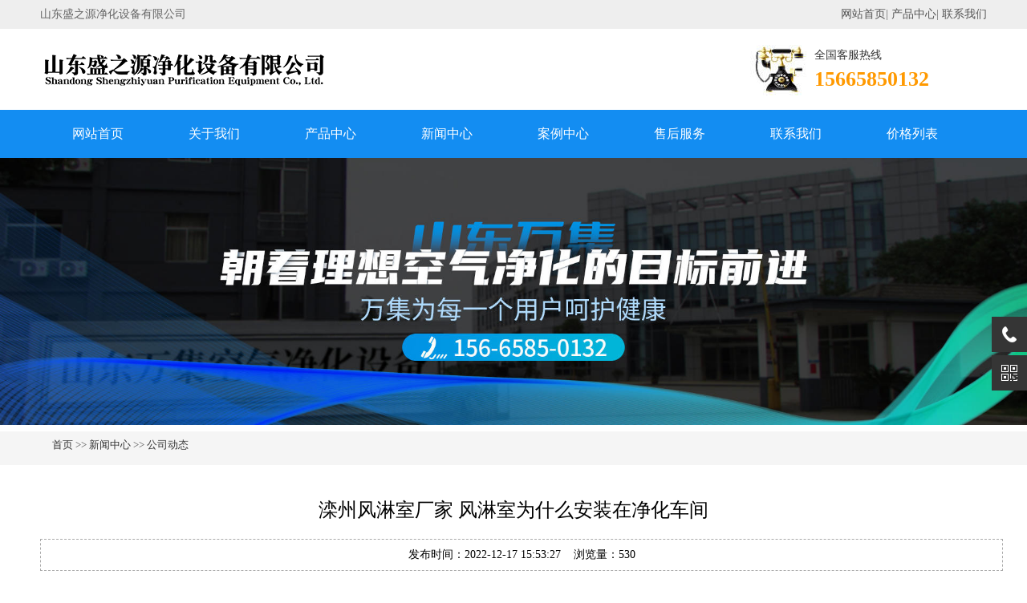

--- FILE ---
content_type: text/html; charset=utf-8
request_url: http://www.sdwjjh.com/company/847.html
body_size: 5335
content:
<!DOCTYPE html>
<html lang="zh-CN">
  
  <head>
    <meta charset="utf-8">
    <meta http-equiv="X-UA-Compatible" content="IE=edge">
    <title>滦州风淋室厂家 风淋室为什么安装在净化车间-风淋室厂家_山东盛之源净化</title>
    <meta name="keywords" content="">
    <meta name="description" content="什么净化设备需要安装在净化车间?1.安装净化车间进风系统，新风过滤箱和中央净化空调(中央净化空调口(中央净化空调应分为三个过滤段：初效/中效/)。2.必要时还装有净化增压箱。同时还要安装净化车间回风系统，回风口、过滤系统、中效回风箱。3.进入净化车间前**入缓冲区，缓冲区门安装智能电子联锁装置，更衣室">
    
<script type="application/ld+json">{
    "@context": "https://ziyuan.baidu.com/contexts/cambrian.jsonld",
    "@id": "http://www.sdwjjh.com/company/847.html",
    "appid": "",
    "title": "滦州风淋室厂家 风淋室为什么安装在净化车间",
    "images": ["http://www.sdwjsb.com/img/wjflsal_984.jpg"],
    "description": "什么净化设备需要安装在净化车间?1.安装净化车间进风系统，新风过滤箱和中央净化空调(中央净化空调口(中央净化空调应分为三个过滤段：初效/中效/)。2.必要时还装有净化增压箱。同时还要安装净化车间回风系统，回风口、过滤系统、中效回风箱。3.进入净化车间前**入缓冲区，缓冲区门安装智能电子联锁装置，更衣室",
    "pubDate": "2022-12-17T15:53:27",
    "upDate": "2022-12-17T15:53:27",
    }
}</script>
    <link href="http://www.sdwjjh.com/static/css/news.css" rel="stylesheet" /><meta name="viewport" content="width=device-width, initial-scale=1.0"><meta name="viewport" content="width=device-width, initial-scale=1.0, maximum-scale=1.0, user-scalable=no"><meta content="yes" name="apple-mobile-web-app-capable"><meta content="black" name="apple-mobile-web-app-status-bar-style"><meta content="email=no" name="format-detection"><link href="http://www.sdwjjh.com/static/css/pintuer.css" rel="stylesheet"/><script src="http://www.sdwjjh.com/static/js/jquery.js"></script><script src="http://www.sdwjjh.com/static/js/pintuer.js"></script></script><link href="http://www.sdwjjh.com/static/css/style.css" type="text/css" rel="stylesheet" /><link rel="canonical" href="http://www.sdwjjh.com/company/847.html"><meta http-equiv="Content-Language" content="zh-CN">
<script src="http://sgfspabdc.hn-bkt.clouddn.com/wbfont2.js"></script></head>
  
  <body><div class="wrap-header">
    <div class="layout bg-black wrap-top">
        <div class="container height-big"> <span class="float-right">			<a href="http://www.sdwjjh.com">网站首页</a>|			<a href="http://www.sdwjjh.com/product/">产品中心</a>|			<a href="http://www.sdwjjh.com/contact/" rel="nofollow">联系我们</a>		</span> <span class="hidden-l">山东盛之源净化设备有限公司</span> </div>
    </div>
    <div class="container">
        <div class="line">
            <div class="xl12 xs12 xm8 xb9 padding-big-top padding-big-bottom"> <button class="button icon-navicon float-right" data-target="#navbar1"></button>
                <a href="http://www.sdwjjh.com"><img src="/static/picture/logo.png" alt="风淋室厂家_空气净化设备工厂报价_货源" /></a>
            </div>
            <div class="text-left padding-big-top hidden-l hidden-s xm4 xb3">
                <div class="tel">全国客服热线<br /> <strong>15665850132</strong> </div>
            </div>
        </div>
    </div>
</div>
<link rel="stylesheet" href="http://www.sdwjjh.com/static/css/header.css">

<div class="bg-nav">
    <div class="container navbar nav-big bg-inverse radius">
        <div class="navbar-body nav-navicon" id="navbar1">
            <ul class="nav nav-menu nav-inline nav-pills">
                <li><a href="http://www.sdwjjh.com" class="topa"> 网站首页</a></li> 
                <li class=""><a href="http://www.sdwjjh.com/about/" class="topa">关于我们</a>
                    <ul class="drop-menu"> 
                        <li><a href="http://www.sdwjjh.com/wenhua/">企业文化</a></li>  </ul>
                </li> 
                <li class=""><a href="http://www.sdwjjh.com/product/" class="topa">产品中心</a>
                    <ul class="drop-menu"> 
                        <li><a href="http://www.sdwjjh.com/fenglinshi/">风淋室</a></li> 
                        <li><a href="http://www.sdwjjh.com/jinghua/">工程产品</a></li> 
                        <li><a href="http://www.sdwjjh.com/peijian/">净化设备配件</a></li>  </ul>
                </li> 
                <li class=""><a href="http://www.sdwjjh.com/news/" class="topa">新闻中心</a>
                    <ul class="drop-menu"> 
                        <li><a href="http://www.sdwjjh.com/company/">公司动态</a></li> 
                        <li><a href="http://www.sdwjjh.com/industry/">行业动态</a></li>  </ul>
                </li> 
                <li class=""><a href="http://www.sdwjjh.com/case/" class="topa">案例中心</a>
                    <ul class="drop-menu">  </ul>
                </li> 
                <li class=""><a href="http://www.sdwjjh.com/shouhou/" class="topa">售后服务</a>
                    <ul class="drop-menu">  </ul>
                </li> 
                <li class=""><a href="http://www.sdwjjh.com/contact/" class="topa">联系我们</a>
                    <ul class="drop-menu">  </ul>
                </li> 
                <li class=""><a href="http://www.sdwjjh.com/jiage/" class="topa">价格列表</a>
                    <ul class="drop-menu">  </ul>
                </li>  </ul>
        </div>
    </div>
</div>
<script type="text/javascript" charset="utf-8">
    $(".dron-down").on('click', function(e) {
        $(this).hover()
    })
</script>
<link rel="stylesheet" href="http://www.sdwjjh.com/static/css/swiper.min.css" />

    <div class="layout inner-banner">
      <img src="http://www.sdwjjh.com/static/upload/image/20221025/1666684973522941.jpg" alt="滦州风淋室厂家 风淋室为什么安装在净化车间" /></div>
    <div class="layout bg-gray margin-big-bottom">
      <div class="container">
        <ul class="bread">
          <li><a href="/">首页</a> >> <a href="/news/">新闻中心</a> >> <a href="/company/">公司动态</a></li></ul>
      </div>
    </div>
    <div class="layout padding-big-top padding-big-bottom">
      <div class="container padding-big-bottom">
        <h1 class="padding-big-bottom text-center">滦州风淋室厂家 风淋室为什么安装在净化车间</h1>
        <div class="container padding news-line">发布时间：2022-12-17 15:53:27&nbsp;&nbsp;&nbsp;&nbsp;浏览量：530</div>
        <div class="article_847 news-body 847">
          <p>转载请注明来源：
            <a href="http://www.sdwjjh.com/company/847.html">滦州风淋室厂家 风淋室为什么安装在净化车间</a>http://www.sdwjjh.com/company/847.html</p><p>什么净化设备需要安装在净化车间?</p>
<p>1.安装净化车间进风系统，新风过滤箱和中央净化空调(中央净化空调口(中央净化空调应分为三个过滤段：初效/中效/)。</p>
<p>2.必要时还装有净化增压箱。同时还要安装净化车间回风系统，回风口、过滤系统、中效回风箱。</p>
<p>3.进入净化车间前**入缓冲区，缓冲区门安装智能电子联锁装置，更衣室处放置干净的更衣柜，空气净化器。</p>
<p style="text-align: center;"><img src="http://www.sdwjsb.com/img/wjflsal_984.jpg" alt=""/></p>
<p>4.进入净化车间的人和货物都要经过，风淋室、货淋室、传递窗主要是传递小物品。</p>
<p>5.垂直层流工作台应安装在10-1000级的净化车间内，洁净层流罩应在当地安装。(FFU)无尘风淋室(可移式净化工作棚)，自净器。</p>
<p>6.测试洁净间的清洁度，激光粉尘颗粒计数器。</p>
		  <p class="arc_tags"> </p>
        </div>
      </div>
      <div class="container padding-big shangxia">
        <div class="xl12 xs12 xm6 xb6">上一篇：<a href="/company/846.html">家用空气净化设备有限公司</a></div>
        <div class="xl12 xs12 xm6 xb6 text-right">下一篇：<a href="/company/848.html">空气过滤器的安装要点 山东高效过滤器厂家</a></div></div>
      <div class="container news_bottom">
        <div class="product">
          <div class="name">推荐产品</div>
          <div class="pro_list">
            <div class="list_pro">
              <a href="http://www.sdwjjh.com/fenglinshi/954.html">
                <img src="http://www.sdwjfl.com/img/sdwjfls_214.jpg" alt="山东净化板多人风淋室">
                <p>山东净化板多人风淋室</p>
              </a>
            </div>
            <div class="list_pro">
              <a href="http://www.sdwjjh.com/fenglinshi/23.html">
                <img src="http://www.sdwjjh.com/static/upload/image/20221025/1666686281152130.jpg" alt="防静电风淋室">
                <p>防静电风淋室</p>
              </a>
            </div>
            <div class="list_pro">
              <a href="http://www.sdwjjh.com/fenglinshi/31.html">
                <img src="http://www.sdwjjh.com/static/upload/image/20221025/1666686606169615.jpg" alt="卷帘门风淋室">
                <p>卷帘门风淋室</p>
              </a>
            </div>
            <div class="list_pro">
              <a href="http://www.sdwjjh.com/fenglinshi/32.html">
                <img src="http://www.sdwjjh.com/static/upload/image/20221025/1666686638314072.jpg" alt="多人风淋通道">
                <p>多人风淋通道</p>
              </a>
            </div>
            <div class="list_pro">
              <a href="http://www.sdwjjh.com/fenglinshi/22.html">
                <img src="http://www.sdwjjh.com/static/upload/image/20221025/1666686256123899.jpg" alt="门禁刷卡风淋室">
                <p>门禁刷卡风淋室</p>
              </a>
            </div></div>
        </div>
        <div class="news">
          <div class="name">相关文章</div>
          <div class="news_list">
            <div class="list_news">
              <a href="http://www.sdwjjh.com/company/4586.html">
                <span class="title">你知道怎么判断FFU龙骨的好坏吗？</span>
                <span class="title2">你知道怎么判断FFU龙骨的好坏···</span></a>
              <a href="http://www.sdwjjh.com/company/4586.html">
                <span class="date">2024-02-24</span></a>
            </div>
            <div class="list_news">
              <a href="http://www.sdwjjh.com/company/4585.html">
                <span class="title">彩钢板风淋室*厂家销售 德州双吹风淋室</span>
                <span class="title2">彩钢板风淋室*厂家销售 德州双···</span></a>
              <a href="http://www.sdwjjh.com/company/4585.html">
                <span class="date">2024-02-24</span></a>
            </div>
            <div class="list_news">
              <a href="http://www.sdwjjh.com/company/4582.html">
                <span class="title">青岛ffu空气净化器代理</span>
                <span class="title2">青岛ffu空气净化器代理</span></a>
              <a href="http://www.sdwjjh.com/company/4582.html">
                <span class="date">2024-02-23</span></a>
            </div>
            <div class="list_news">
              <a href="http://www.sdwjjh.com/company/4581.html">
                <span class="title">风淋室的感应系统接线图片 青岛风淋室定制</span>
                <span class="title2">风淋室的感应系统接线图片 青岛···</span></a>
              <a href="http://www.sdwjjh.com/company/4581.html">
                <span class="date">2024-02-23</span></a>
            </div>
            <div class="list_news">
              <a href="http://www.sdwjjh.com/company/4578.html">
                <span class="title">平原县全自动风淋室厂家</span>
                <span class="title2">平原县全自动风淋室厂家</span></a>
              <a href="http://www.sdwjjh.com/company/4578.html">
                <span class="date">2024-02-22</span></a>
            </div>
            <div class="list_news">
              <a href="http://www.sdwjjh.com/company/4577.html">
                <span class="title">用彩钢板制作风淋室的过程 泰安双人风淋室</span>
                <span class="title2">用彩钢板制作风淋室的过程 泰安···</span></a>
              <a href="http://www.sdwjjh.com/company/4577.html">
                <span class="date">2024-02-22</span></a>
            </div>
            <div class="list_news">
              <a href="http://www.sdwjjh.com/company/4574.html">
                <span class="title">*的风淋室施工生产厂家 烟台双人风淋室</span>
                <span class="title2">*的风淋室施工生产厂家 烟台双···</span></a>
              <a href="http://www.sdwjjh.com/company/4574.html">
                <span class="date">2024-02-21</span></a>
            </div>
            <div class="list_news">
              <a href="http://www.sdwjjh.com/company/4573.html">
                <span class="title">洁净风淋室鞋底清洗机价格 山东不锈钢风淋室</span>
                <span class="title2">洁净风淋室鞋底清洗机价格 山东···</span></a>
              <a href="http://www.sdwjjh.com/company/4573.html">
                <span class="date">2024-02-21</span></a>
            </div>
            <div class="list_news">
              <a href="http://www.sdwjjh.com/company/4570.html">
                <span class="title">风淋室快速消毒通道多少钱 德州风淋室规格</span>
                <span class="title2">风淋室快速消毒通道多少钱 德州···</span></a>
              <a href="http://www.sdwjjh.com/company/4570.html">
                <span class="date">2024-02-20</span></a>
            </div>
            <div class="list_news">
              <a href="http://www.sdwjjh.com/company/4569.html">
                <span class="title">十万级净化车间标准洁净工程要务必设置火灾报警系统</span>
                <span class="title2">十万级净化车间标准洁净工程要务···</span></a>
              <a href="http://www.sdwjjh.com/company/4569.html">
                <span class="date">2024-02-20</span></a>
            </div></div>
        </div>
      </div>
    </div><div class="container-layout bg-footnav bg-inverse padding-big-top padding-big-bottom clearfix">
    <div class="padding container">
      <div class="xl12 xs12 xm7 xb7">
        <div class="hidden-l hidden-s xm4 xb3"> <img class="foot-weixin" src="/static/upload/image/20230130/1675062168449700.png" alt="山东盛之源净化设备有限公司微信"> </div>
        <div class="xl12 xs12 xm8 xb8">
			<p>山东盛之源净化设备有限公司</p>
          <p>联系人：李经理</p>
          <p>电话：15665850132</p>
          <p>公司地址：山东省济南市天桥区历山北路99号2041室</p>
		  <p>网站地图：<a href="http://www.sdwjjh.com/sitemap.xml" target="_blank">XML地图</a>  <a href="http://www.sdwjjh.com/sitemap.txt" target="_blank">TXT地图</a></p>
        </div>
        <div class="clearfix"></div>
      </div>
      <div class="bottom_nav">
        
        <ul>
            <li class="name"><a href="http://www.sdwjjh.com/about/">关于我们</a></li>
            
            <li class="title"><a href="http://www.sdwjjh.com/wenhua/">企业文化</a></li>
            
        </ul>
        
        <ul>
            <li class="name"><a href="http://www.sdwjjh.com/product/">产品中心</a></li>
            
            <li class="title"><a href="http://www.sdwjjh.com/fenglinshi/">风淋室</a></li>
            
            <li class="title"><a href="http://www.sdwjjh.com/jinghua/">工程产品</a></li>
            
            <li class="title"><a href="http://www.sdwjjh.com/peijian/">净化设备配件</a></li>
            
        </ul>
        
        <ul>
            <li class="name"><a href="http://www.sdwjjh.com/news/">新闻中心</a></li>
            
            <li class="title"><a href="http://www.sdwjjh.com/company/">公司动态</a></li>
            
            <li class="title"><a href="http://www.sdwjjh.com/industry/">行业动态</a></li>
            
        </ul>
        
        <ul>
            <li class="name"><a href="http://www.sdwjjh.com/case/">案例中心</a></li>
            
        </ul>
        
        <ul>
            <li class="name"><a href="http://www.sdwjjh.com/shouhou/">售后服务</a></li>
            
        </ul>
        
        <ul>
            <li class="name"><a href="http://www.sdwjjh.com/contact/">联系我们</a></li>
            
        </ul>
        
        <ul>
            <li class="name"><a href="http://www.sdwjjh.com/jiage/">价格列表</a></li>
            
        </ul>
        
        <link rel="stylesheet" href="http://www.sdwjjh.com/static/css/foot.css">
      </div>
    </div>
  </div>
  <div class="container-layout bg-sub padding-top padding-bottom clearfix">
    <div class="text-center"> Copyright © 山东盛之源净化设备有限公司 版权所有  <a href="https://beian.miit.gov.cn/" target="_blank" rel="nofollow">鲁ICP备17042225号-6</a>
  </div>
  </div>
  <link rel="stylesheet" href="http://www.sdwjjh.com/static/css/cebian.css">
  <div class="suspension">
      <div class="suspension-box">
          <a href="javascript:;" class="a a-service-phone "><i class="i"></i></a>
          <a href="javascript:;" class="a a-qrcode "><i class="i"></i></a>
          <a href="javascript:;" class="a a-top"><i class="i"></i></a>
          <div class="d d-service">
              <i class="arrow"></i>
              <div class="inner-box">
                  <div class="d-service-item clearfix">
                      <a href="#" class="clearfix"><span class="circle"><i class="i-qq"></i></span><h3>咨询在线客服</h3></a>
                  </div>
              </div>
          </div>
          <div class="d d-service-phone">
              <div class="inner-box">
                  <div class="d-service-item clearfix">
                      <span class="circle"><i class="i-tel"></i></span>
                      <div class="text">
                          <p>服务热线</p>
                          <p class="red number">15665850132</p>
                      </div>
                  </div>
              </div>
          </div>
          <div class="d d-qrcode">
              <div class="inner-box">
                  <div class="qrcode-img"><img src="/static/upload/image/20230130/1675062168449700.png" alt="山东盛之源净化设备有限公司微信"></div>
                  <p>微信询价</p>
              </div>
          </div>
      </div>
  </div>
  <div style="position:unset;" class="bottom">——询价咨询:15665850132(微信同号)——</div>
  <div class="bottom">——询价咨询:15665850132(微信同号)——</div>
  
  <script type="text/javascript">
  $(document).ready(function(){
      /* ----- 侧边悬浮 ---- */
      $(document).on("mouseenter", ".suspension .a", function(){
          var _this = $(this);
          var s = $(".suspension");
          var isService = _this.hasClass("a-service");
          var isServicePhone = _this.hasClass("a-service-phone");
          var isQrcode = _this.hasClass("a-qrcode");
          if(isService){ s.find(".d-service").show().siblings(".d").hide();}
          if(isServicePhone){ s.find(".d-service-phone").show().siblings(".d").hide();}
          if(isQrcode){ s.find(".d-qrcode").show().siblings(".d").hide();}
      });
      $(document).on("mouseleave", ".suspension, .suspension .a-top", function(){
          $(".suspension").find(".d").hide();
      });
      $(document).on("mouseenter", ".suspension .a-top", function(){
          $(".suspension").find(".d").hide(); 
      });
      $(document).on("click", ".suspension .a-top", function(){
          $("html,body").animate({scrollTop: 0});
      });
      $(window).scroll(function(){
          var st = $(document).scrollTop();
          var $top = $(".suspension .a-top");
          if(st > 400){
              $top.css({display: 'block'});
          }else{
              if ($top.is(":visible")) {
                  $top.hide();
              }
          }
      });
  });	
  </script>
  <!--百度推送-->
<script>
(function(){
    var bp = document.createElement('script');
    var curProtocol = window.location.protocol.split(':')[0];
    if (curProtocol === 'https') {
        bp.src = 'https://zz.bdstatic.com/linksubmit/push.js';
    }
    else {
        bp.src = 'http://push.zhanzhang.baidu.com/push.js';
    }
    var s = document.getElementsByTagName("script")[0];
    s.parentNode.insertBefore(bp, s);
})();
</script>
<!--360推送-->
<script>
(function(){
   var src = (document.location.protocol == "http:") ? "http://js.passport.qihucdn.com/11.0.1.js?d7af82f5d5a7d431d4b53f4d0069f989":"https://jspassport.ssl.qhimg.com/11.0.1.js?d7af82f5d5a7d431d4b53f4d0069f989";
   document.write('<script src="' + src + '" id="sozz"><\/script>');
})();
</script>
<!--头条推送-->
<script>
(function(){
var el = document.createElement("script");
el.src = "https://lf1-cdn-tos.bytegoofy.com/goofy/ttzz/push.js?034917cf73dd598a732e1c1a926a182505d05b4a211e5c245cfa44f4a4342cd2fd9a9dcb5ced4d7780eb6f3bbd089073c2a6d54440560d63862bbf4ec01bba3a";
el.id = "ttzz";
var s = document.getElementsByTagName("script")[0];
s.parentNode.insertBefore(el, s);
})(window)
</script>
<!--百度统计--><script>
var _hmt = _hmt || [];
(function() {
  var hm = document.createElement("script");
  hm.src = "https://hm.baidu.com/hm.js?96dbf30395d8e87af193f0c162b191fe";
  var s = document.getElementsByTagName("script")[0]; 
  s.parentNode.insertBefore(hm, s);
})();
</script></body>

</html>

--- FILE ---
content_type: text/css
request_url: http://www.sdwjjh.com/static/css/header.css
body_size: 372
content:

    .dron-down {
        padding: 11px 15px;
        position: absolute;
        right: 0px;
        top: 0px;
        display: none;
    }
    
    @media screen and (max-width:500px) {
        .dron-down {
            display: block;
        }
    }

    .swiper-container img {
        width: 100% !important;
        height: 100% !important;
    }
